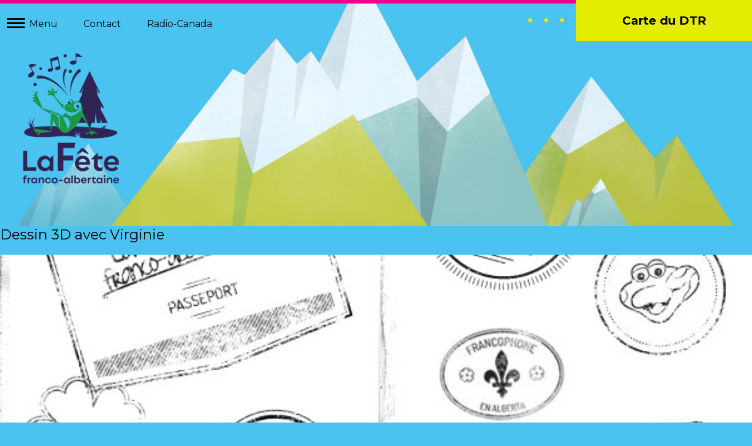

--- FILE ---
content_type: image/svg+xml
request_url: https://fetefrancoalbertaine.ca/wordpress/wp-content/themes/fetefranco/images/close-icon.svg
body_size: 331
content:
<?xml version="1.0" encoding="utf-8"?>
<!-- Generator: Adobe Illustrator 15.0.0, SVG Export Plug-In . SVG Version: 6.00 Build 0)  -->
<!DOCTYPE svg PUBLIC "-//W3C//DTD SVG 1.1//EN" "http://www.w3.org/Graphics/SVG/1.1/DTD/svg11.dtd">
<svg version="1.1" id="Layer_1" xmlns="http://www.w3.org/2000/svg" xmlns:xlink="http://www.w3.org/1999/xlink" x="0px" y="0px"
	 width="24.055px" height="24.055px" viewBox="0 0 24.055 24.055" enable-background="new 0 0 24.055 24.055" xml:space="preserve">
<polygon fill="#555555" points="24.055,1.71 22.345,0 12.027,10.317 1.711,0 0,1.71 10.317,12.027 0,22.344 1.71,24.055 
	12.027,13.738 22.344,24.055 24.055,22.344 13.738,12.027 "/>
</svg>
